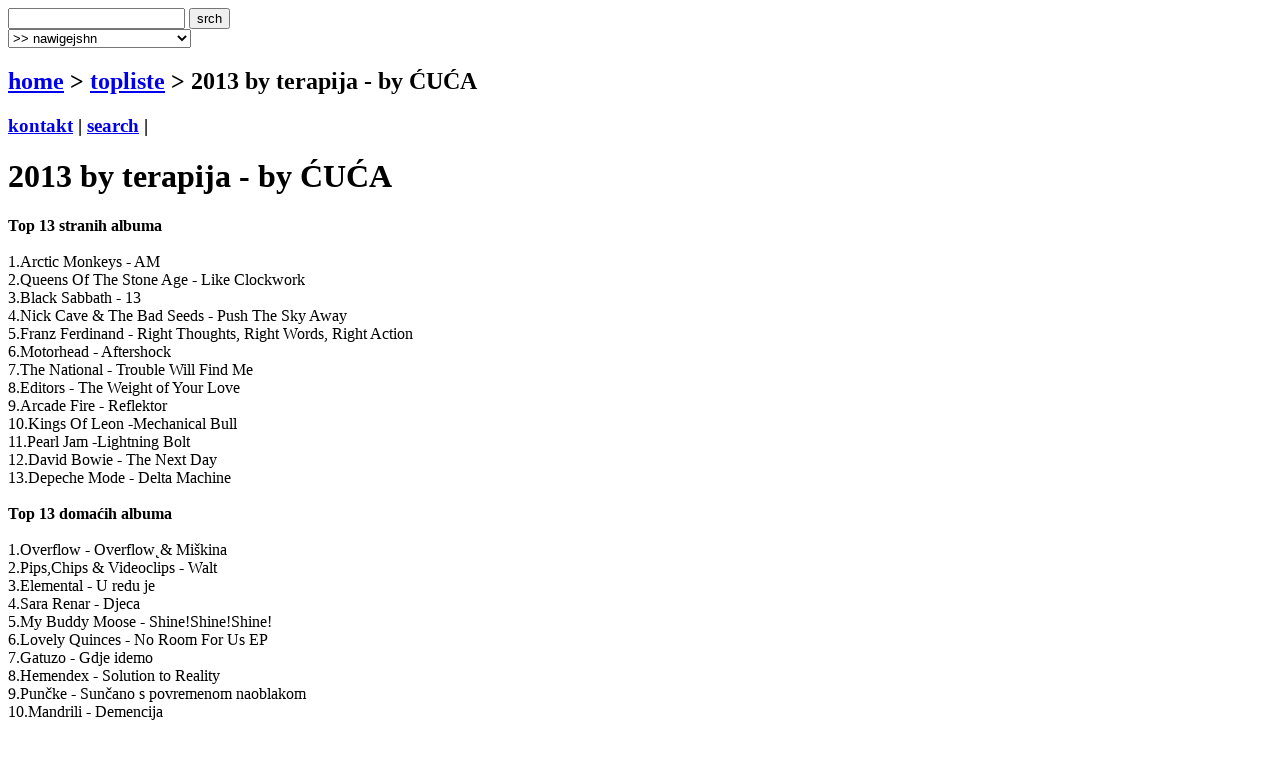

--- FILE ---
content_type: text/html
request_url: http://terapija.net/topliste.asp?ID=18198
body_size: 5156
content:

<!DOCTYPE html PUBLIC "-//W3C//DTD XHTML 1.0 Transitional//EN" "http://www.w3.org/TR/xhtml1/DTD/xhtml1-transitional.dtd">
<html xmlns="http://www.w3.org/1999/xhtml">
<head>
<meta http-equiv="content-type" content="text/html; charset=windows-1250" />
<meta http-equiv="content-language" content="hr" />
<meta name="description" content="terapija.net e-zine o zvuku i slici." />
<meta name="keywords" content="terapija terapija.net e-zine top liste lista top-lista top-liste najbolje best of glasanje topliste 2013 by terapija - by ĆUĆA" />
<meta name="author" content="web design + development by sale | sale @ terapija.net" />
<meta name="copyright" content="terapija.net" />
<meta name="doc-type" content="eZine" />
<title>[terapija.net] topliste - 2013 by terapija - by ĆUĆA</title>

<link href="elementi/style01.css?ver=05" rel="stylesheet" type="text/css" />

<script language="JavaScript" type="text/JavaScript" src="elementi/fore_fazoni.js"></script>
</head>

<body>
<!-- okvir glavni BEGIN -->
<div id="okvirGlavni">
<div id="shadowwGore"></div>
<!-- okvir shadow centar BEGIN -->
<div id="shadowwCentar">
<a name="top"></a>
<div id="header">
<a href="index.asp" id="headerLink" title="&gt; home"></a>
<form name="forma_header" id="forma_header" method="get" action="search_rez.asp">
	<input name="headerSrch" type="text" class="searchPolje" id="headerSrch" maxlength="60" />
	<input name="Submit" type="submit" value="srch" class="gumbekLinkBoje" />
</form>
<select name="headerMeni" id="headerMeni" onchange="heder_jumpMenu('parent',this,0)">
  <option>&gt;&gt; nawigejshn</option>
  <option>--------------------------------</option>
  <option value="mjuzik.asp">&gt; mjuzik</option>
  <option value="muviz.asp">&gt; muviz</option>
  <option value="njuz.asp">&gt; njuz</option>
  <option value="najawa.asp">&gt; najawa</option>
  <option value="najawe_blitz.asp">&gt; najawe [blitz]</option>
  <option value="koncert.asp">&gt; koncert</option>
  <option value="interwju.asp">&gt; interwju</option>
  <option value="portret.asp">&gt; portret</option>
  <option value="kolumna.asp">&gt; kolumna</option>
  <option value="literatura.asp">&gt; literatura</option>
  <option value="nagradna_igra.asp">&gt; nagradna igra</option>
  <option value="podkest.asp">&gt; podkest [mobilna terapija]</option>
  <option value="topliste.asp">&gt; topliste</option>
  <option value="natjechaji.asp">&gt; natjechaji</option>
  <option>--------------------------------</option>
  <option value="english.asp">&gt; english</option>
  <option>--------------------------------</option>
  <option value="wik_selekshn_citat.asp">&gt;  citat of d wik</option>
  <option value="wik_selekshn_www.asp">&gt;  www of d wik</option>
  <option>--------------------------------</option>
  <option value="povijest_bolesti.asp">&gt; povijest bolesti</option>
  <option value="bolesnici.asp">&gt; bolesnici</option>
  <option value="wizita.asp">&gt; wizita</option>
  <option>--------------------------------</option>
  <option value="kontakt.asp">&gt; kontakt</option>
  <option value="marketing.asp">&gt; marketing</option>
  <option value="benerz.asp">&gt; benerz exčejndž</option>
  <option>--------------------------------</option>
</select> 
</div><div class="brdcrmbzTockice"></div>

<div id="brdcrmbz">
	<h2><a href="index.asp">home</a> &gt; 
		<a href="/topliste.asp">
	  topliste</a> 
  &gt; 2013 by terapija - by ĆUĆA</h2>
	<h3>
	<a href="kontakt.asp">kontakt</a> | 
	<a href="search.asp">search</a> | 
	</h3>
	<a href="english.asp" id="flagEng" title="&gt; in english please!"></a>
</div>
<div class="brdcrmbzTockice"></div>
<!-- okvir di je sadrzaj BEGIN -->
<div id="sadrzajBckgrnd">
<!-- chlanak okvir BEGIN -->
<div id="chlanakOkvir">

<h1>2013 by terapija - by ĆUĆA</h1>
<div class="chlanakNaslowDop"></div>

<div id="chlanakBash">
	<strong>Top 13 stranih albuma</strong><br /><br />
1.Arctic Monkeys - AM<br />
2.Queens Of The Stone Age - Like Clockwork<br />
3.Black Sabbath - 13<br />
4.Nick Cave &amp; The Bad Seeds - Push The Sky Away<br />
5.Franz Ferdinand - Right Thoughts, Right Words, Right Action<br />
6.Motorhead - Aftershock<br />
7.The National - Trouble Will Find Me<br />
8.Editors - The Weight of Your Love<br />
9.Arcade Fire - Reflektor<br />
10.Kings Of Leon -Mechanical Bull<br />
11.Pearl Jam -Lightning Bolt<br />
12.David Bowie - The Next Day<br />
13.Depeche Mode - Delta Machine<br /><br />
<strong>Top 13 domaćih albuma</strong><br /><br />
1.Overflow - Overflow˛&amp; Miškina<br />
2.Pips,Chips &amp; Videoclips - Walt<br />
3.Elemental - U redu je<br />
4.Sara Renar - Djeca<br />
5.My Buddy Moose - Shine!Shine!Shine!<br />
6.Lovely Quinces - No Room For Us EP<br />
7.Gatuzo - Gdje idemo<br />
8.Hemendex - Solution to Reality<br />
9.Punčke - Sunčano s povremenom naoblakom<br />
10.Mandrili - Demencija<br />
11.Dubioza kolektiv - Apsurdistan<br />
12..Go No Go - Second EP<br />
13.Olovni ples - Nulti dan<br /><br />
<strong>Top 13 stranih pjesama</strong><br /><br />
1.Nick Cave &amp; The Bad Seeds - Jubilee Street<br />
2.Queens Of The Stone Age - If I Had a Tail<br />
3.Arctic Monkeys - Do I Wanna Know?<br />
4.Franz Ferdinand - Evil Eye<br />
5.Arcade Fire - Reflektor<br />
6.The National - Demons<br />
7.Editors - Formaldehyde<br />
8.Kings Of Leon - Beautiful War<br />
9.Pearl Jam - Sirens<br />
10.Daft Punk feat.Pharrell Williams - Get Lucky<br />
11.Yeah Yeah Yeahs - Sacrilege<br />
12.Foals - My Number<br />
13.Anna Calvi - Bleed In To Me<br /><br />
<iframe width="450" height="315" src="//www.youtube.com/embed/p7UA6dtNPuA" frameborder="0" allowfullscreen></iframe><br /><br />
<strong>Top 13 domaćih pjesama</strong><br /><br />
1.Cojones - Rocker<br />
2.Elemental - Po mojoj mjeri<br />
3.Overflow - Bijeda<br />
4.J.R.August - Man With The Magnificent Mind<br />
5.Pips,Chips &amp; Videoclips - Htio bi da me voliš<br />
6.Killed a Fox - Hive<br />
7.Postolar Tripper - Uno,due tre<br />
8.Gatuzo - Oni govore<br />
9.Sara Renar - Djeca<br />
10.Let 2 - Punjeta<br />
11.Ohnokono - Oh It's So<br />
12.Lovely Quinces - Wrong House<br />
13.Hesus Attor - Pardon
	<p id="autorDatum">
	terapija // 25/12/2013
	</p>
	<div id="socStuff">
	<!-- AddThis Button BEGIN -->
	<div class="addthis_toolbox addthis_default_style ">
		<a href="http://www.addthis.com/bookmark.php?v=250&amp;username=plastikfantastik" class="addthis_button_compact">Share</a>
		<span class="addthis_separator">&nbsp;</span>
		<a class="addthis_button_twitter"></a>
		<a class="addthis_button_facebook"></a>
		<a class="addthis_button_myspace"></a>
		<a class="addthis_button_email"></a>
		<a class="addthis_button_favorites"></a>		
		<span class="addthis_separator">&nbsp;</span>
		<a class="addthis_button_facebook_like" fb:like:layout="button_count"></a>
	</div>
	<script type="text/javascript">var addthis_config = {"data_track_clickback":true};
	var addthis_share = {
     // â€¦ other options
     url_transforms : {
	     shorten: {
		     twitter: 'bitly'
	     }
     }, 
     shorteners : {
	     bitly : {} 
     }
	}	
	</script>
	<script type="text/javascript" src="http://s7.addthis.com/js/250/addthis_widget.js#username=plastikfantastik"></script>
	<!-- AddThis Button END -->
</div>
</div>

</div>
<!-- chlanak okvir END -->

<!-- desni stupac BEGIN -->
<div id="desniStupacOkvir">
<h5>&gt; chek us aut!</h5>
<div class="desniStupacTxtYY" id="terapijaSoshl">
	<a href="http://twitter.com/terapijanet" target="_blank" id="soshl_twitter"><span>terapija @ twitter</span></a>
	<a href="http://www.youtube.com/terapijadotnet" target="_blank" id="soshl_youtube"><span>terapija @ youtube</span></a>	
	<a href="http://www.facebook.com/terapija.net" target="_blank" id="soshl_facebook"><span>terapija @ facebook</span></a>
	<a href="http://www.myspace.com/terapijanet" target="_blank" id="soshl_myspace"><span>terapija @ myspace</span></a>
</div>

<!--include file="inc_d_nagradnjache.asp"-->


<h5>&gt; topliste [2013]</h5>
<div class="desniStupacTxt"><ul>
<li><a href="topliste.asp?ID=18300">2013 by terapija - filip (ex. plagij.at) + sazdo (kulpop.mk)</a></li>
<li><a href="topliste.asp?ID=18294">2013 by horvi</a></li>
<li><a href="topliste.asp?ID=18290">2013 by terapija - David Hillary (Bearsuit Records)</a></li>
<li><a href="topliste.asp?ID=18274">2013 by darko ciglene&#269;ki - ZBRDAZDOLA.COM</a></li>
<li><a href="topliste.asp?ID=18275">2013 by terapija - GLAS NARODA 2013</a></li>
<li><a href="topliste.asp?ID=18261">2013 by terapija - SPOT DEPO - Top 10 najboljih domaćih glazbenih spotova u 2013.</a></li>
<li><a href="topliste.asp?ID=18252">2013 by krešo - Najbolji koncerti 2013. godine</a></li>
<li><a href="topliste.asp?ID=18251">2013 by krešo - Najbolji albumi 2013. godine</a></li>
<li><a href="topliste.asp?ID=18228">2013 by terapija - ZVONKOVIH 50 VJEČNIH IZ 2013</a></li>
<li><a href="topliste.asp?ID=18221">2013 by terapija - (drugiput za redom) REDAKCIJSKA</a></li>
<li><a href="topliste.asp?ID=18198">2013 by terapija - by ĆUĆA</a></li>
<li><a href="topliste.asp?ID=18187">2013 by pedja - READING FESTIVAL i sve ostalo</a></li>
<li><a href="topliste.asp?ID=18171">2013 by le figuar de kranque</a></li>
<li><a href="topliste.asp?ID=18132">2013 by terapija - perica &amp; brane (Good Vibrations)</a></li>
<li><a href="topliste.asp?ID=18131">2013 by terapija - Danijel Badanjak (Močvara, Moonlee Records, Geenger Records, Disbreakz)</a></li>
<li><a href="topliste.asp?ID=18127">2013 by tomislav</a></li>
</ul></div>
<h5>&gt; last [10] @ terapija.net</h5>
<div class="desniStupacTxt"><ul>
<li><a href="najawa.asp?ID=35600">[najawa] BLUVINIL @ Boogaloo, Zagreb, 07/02/2026</a></li>
<li><a href="najawa.asp?ID=35599">[najawa] Stella Rose @ Močvara, Zagreb, 02/02/2026</a></li>
<li><a href="njuz.asp?ID=35598">[njuz] War Child Records najavljuje "HELP(2)"</a></li>
<li><a href="njuz.asp?ID=35561">[njuz] Dave Fuglewicz &amp; Michael Thomas Jackson - The Sky Is Glowing, split na etiketi No Part Of It</a></li>
<li><a href="najawa.asp?ID=35597">[najawa] DAF - Deutsch Amerikanische Freundschaft dolazi u Tvornicu kulture 6/02/2026</a></li>
<li><a href="njuz.asp?ID=35596">[njuz] Gustavo Stitch ima novi singl</a></li>
<li><a href="njuz.asp?ID=35543">[njuz] PIPELINEEXPLOSION - "CRISPR engineering"</a></li>
<li><a href="njuz.asp?ID=35595">[njuz] Dallas Records i Let 3 promovirali nova izdanja</a></li>
<li><a href="njuz.asp?ID=35541">[njuz] SHAUNTAY CAMARO - "quando todos os cavalos saem para dançar"</a></li>
<li><a href="njuz.asp?ID=35594">[njuz] INMusic 2026 - Fat Dog premijerno u Hrvatskoj na INmusic festivalu #18!</a></li>
</ul></div>
</div>
<!-- desni stupac END -->
<br clear="all" />

</div>
<!-- okvir di je sadrzaj END -->
<a name="bottom" id="bottom"></a>
<!-- footer BEGIN -->
<div id="footer">
<a href="#top" id="odiGore" title="&gt; vrh stranice"></a>
<h2>
<a href="index.asp">home</a> | 
<a href="mjuzik.asp">mjuzik</a> | 
<a href="muviz.asp">muviz</a> | 
<a href="njuz.asp">njuz</a> | 
<a href="najawa.asp">najawa</a> | 
<a href="koncert.asp">koncert</a> || ... ||
<a href="kontakt.asp">kontakt</a> | 
<a href="search.asp">search</a></h2>
<h3>&copy;2001 > 2026 <a href="bolesnici.asp">terapija team</a></h3>
</div>
<!-- footer END -->

</div>
<!-- okvir shadow centar END -->

<div id="shadowwDole"></div>
<div id="designBy">
well hosted by <a href="http://www.plus.hr/cgi-bin/aff/g.o/sale" target="_blank" title="plus.hr">plus.hr</a> | 
web by <a href="http://www.plastikfantastik.net" target="_blank" title="plastikfantastik* | generating ideas since 1977"> plastikfantastik*</a>
</div>

</div>
<!-- okvir glavni END -->
<script type="text/javascript">
var gaJsHost = (("https:" == document.location.protocol) ? "https://ssl." : "http://www.");
document.write(unescape("%3Cscript src='" + gaJsHost + "google-analytics.com/ga.js' type='text/javascript'%3E%3C/script%3E"));
</script>
<script type="text/javascript">
var pageTracker = _gat._getTracker("UA-957209-7");
pageTracker._initData();
pageTracker._trackPageview();
</script>
</body>
</html>